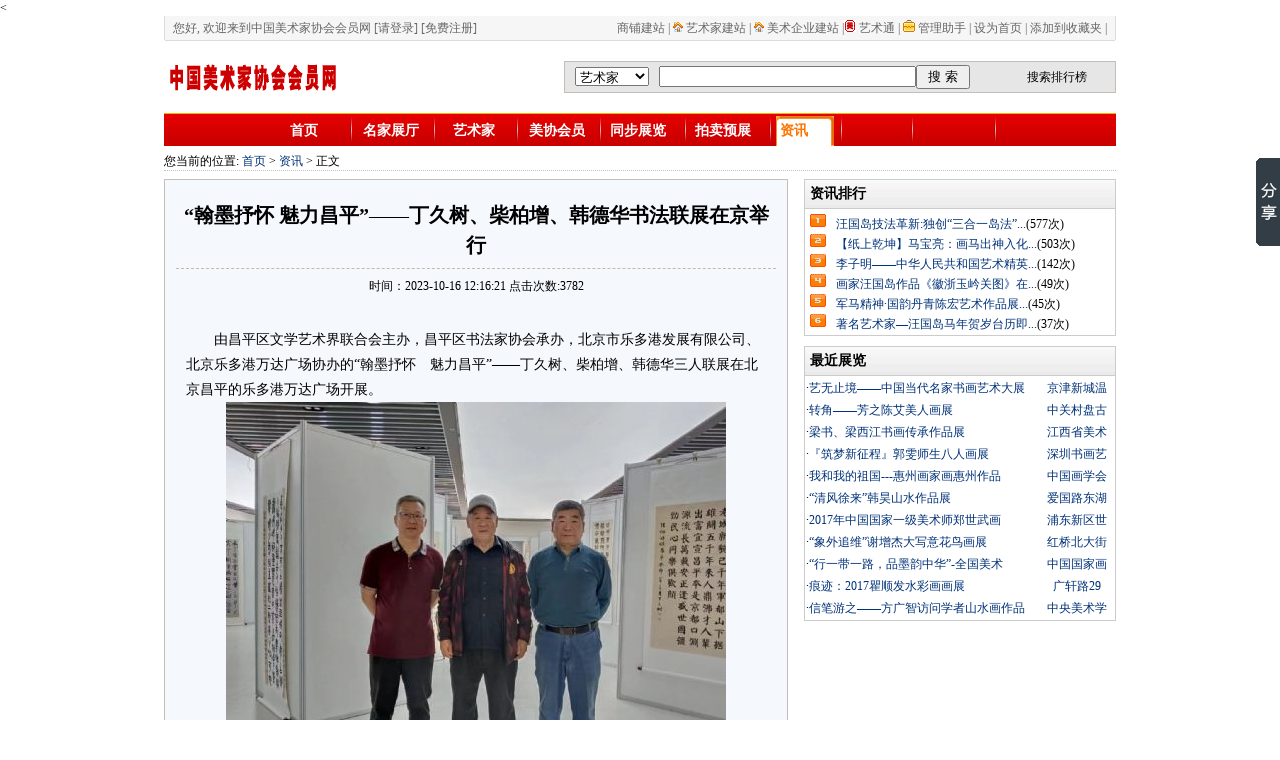

--- FILE ---
content_type: text/html
request_url: http://www.caanet.com.cn/newsdetail-6960.html
body_size: 21433
content:

<!DOCTYPE html PUBLIC "-//W3C//DTD XHTML 1.0 Transitional//EN" "http://www.w3.org/TR/xhtml1/DTD/xhtml1-transitional.dtd">
<html xmlns="http://www.w3.org/1999/xhtml"><head>
<meta http-equiv="Content-Type" content="text/html; charset=gb2312" />
<title>“翰墨抒怀 魅力昌平”——丁久树、柴柏增、韩德华书法联展在京举行--中国美术家协会会员网</title>
<meta name="keywords" content="“翰墨抒怀 魅力昌平”——丁久树、柴柏增、韩德华书法联展在京" />
<meta name="description" content="“翰墨抒怀 魅力昌平”——丁久树、柴柏增、韩德华书法联展在京举行" />
<<link href="/css/public/news-index.css" rel="stylesheet" type="text/css" />
<style type="text/css">
<!--
.cont_1 {
	BORDER-RIGHT: #c5beb8 1px solid; BORDER-TOP: #c5beb8 1px solid; BORDER-LEFT: #c5beb8 1px solid; BORDER-BOTTOM: #c5beb8 1px solid; BACKGROUND: #f5f9fd
}
#newsdetail-content {
	MARGIN: 0px auto; WIDTH: 600px
}
#newsdetail-content H1 {
	FONT-SIZE: 20px; MARGIN-BOTTOM: 4px; MARGIN-TOp: 20px; PADDING-BOTTOM: 8px; LINE-HEIGHT: 30px; BORDER-BOTTOM: #c2bbad 1px dashed; TEXT-ALIGN: center
}
#newsdetail-content .newsdetail_smtt {
	PADDING-RIGHT: 10px; PADDING-LEFT: 10px; PADDING-BOTTOM: 5px; PADDING-TOP: 5px; TEXT-ALIGN: center
}
#newsdetail-content-text {
	MARGIN-TOP: 8px; FONT-SIZE: 14px; WIDTH: 580px; TEXT-ALIGN: left;LINE-HEIGHT: 25px
}
.black-border {
	BORDER-RIGHT: #000 1px solid; BORDER-TOP: #000 1px solid; BORDER-LEFT: #000 1px solid; BORDER-BOTTOM: #000 1px solid
}
-->
</style>
</head>

<body>
<div id="doc">
<script>window._bd_share_config={"common":{"bdSnsKey":{},"bdText":"","bdMini":"2","bdMiniList":false,"bdPic":"","bdStyle":"0","bdSize":"16"},"slide":{"type":"slide","bdImg":"5","bdPos":"right","bdTop":"100"},"image":{"viewList":["qzone","tsina","tqq","renren","weixin"],"viewText":"分享到：","viewSize":"16"},"selectShare":{"bdContainerClass":null,"bdSelectMiniList":["qzone","tsina","tqq","renren","weixin"]}};with(document)0[(getElementsByTagName('head')[0]||body).appendChild(createElement('script')).src='http://bdimg.share.baidu.com/static/api/js/share.js?v=89860593.js?cdnversion='+~(-new Date()/36e5)];</script>
  <div id="top-nav">
  <table width="952" border="0" cellpadding="0" cellspacing="0" class="top-nav-content">
    <tr>
      <td width="352">
        您好,
          欢迎来到中国美术家协会会员网
            <a href="http://www.caanet.com.cn/member/signin.asp" title="登录">[请登录]</a> <a href="http://www.caanet.com.cn/member/join.asp" title="免费注册">[免费注册]</a>
            
      </td>
      <td width="600" align="right"><a href="http://www.caanet.com.cn/artpass/shop.asp" title="商铺建站" target="_blank">商铺建站</a> | <img src="/images/icon/artico.gif" width="10" height="10" /> <a href="http://www.caanet.com.cn/artpass/artist.asp" title="艺术家建站" target="_blank">艺术家建站</a> |  <img src="/images/icon/artico.gif" width="10" height="10" /> <a href="http://www.caanet.com.cn/artpass/company.asp" title="美术企业建站" target="_blank">美术企业建站</a> |<img src="/images/icon/mei.gif" width="12" height="12" /> <a href="http://www.caanet.com.cn/artpass/default.asp" title="艺术通" target="_blank">艺术通</a> | <img src="/images/icon/manage.gif" width="12" height="12" /> <a href="http://www.caanet.com.cn/myart/default.asp" title="管理助手" target="_blank">管理助手 </a>| <a href="http://www.caanet.com.cn/javascript:void(0)" title="设为首页" onclick="this.style.behavior='url(#default#homepage)';this.setHomePage('http://www.caanet.com.cn/');return(false);" style="BEHAVIOR: url(#default#homepage)">设为首页</a> | <a href="http://www.caanet.com.cn#" target="_self" onclick="window.external.addfavorite(location.href,'中国美术家协会会员网--www.caanet.com.cn');return false" title="添加到收藏夹">添加到收藏夹</a> | </td>
    </tr>
  </table>
  <b class="top-bb"></b>
  </div>
<table width="952" border="0" cellspacing="0" cellpadding="0">
  <tr>
    <td height="6"></td>
  </tr>
</table>  <table width="952" border="0" cellspacing="0" cellpadding="0">
    <tr>
      <td width="178" height="60" align="center"><a href="http://www.caanet.com.cn"><img src="/caanetcomcn/images/logo/logo.gif" alt="中国美术家协会会员网" border="0" /></a></td>
      <td width="774" align="right">
	  <div class="cont" style="width:550px">
	    <table width="550" border="0" cellspacing="0" cellpadding="0">
          <form id="searchForm" name="searchForm" method="post" action="http://www.caanet.com.cn/search/default.asp"><tr>
            <td width="97" height="30" align="center" bgcolor="e6e6e6"><select name="selecttype">

	      <option value="1">艺术家</option>
	      <option value="2">美协会员</option>

              <option value="10">看资讯</option>
            </select></td>
            <td width="238" align="left" bgcolor="e6e6e6"><input name="searchkeywords" type="text" size="30" /></td>
            <td width="87" align="left" bgcolor="e6e6e6"><input type="submit" name="Submit" value=" 搜 索 " /></td>
            <td width="128" align="center" bgcolor="e6e6e6">搜索排行榜</td>
          </tr></form>
        </table>
	  </div>
	  </td>
    </tr>
  </table>
<table width="952" border="0" cellspacing="0" cellpadding="0">
  <tr>
    <td height="6"></td>
  </tr>
</table>
<div id="nav">
  <table width="952" border="0" cellpadding="0" cellspacing="0" background="/caaancn/images/public/my_guide.gif">
    <tr>
      <td width="3"></td>
      <td align="center">&nbsp;</td>
      <td width="66" align="center" valign="bottom"><table width="58" border="0" cellspacing="0" cellpadding="0">
        <tr>
          <td width="4" height="30"></td>
          <td><a href="http://www.caanet.com.cn"  >首页</a></td>
          <td width="6"></td>
        </tr>
      </table></td>
      <td width="5" align="center"><img src="/caaancn/images/public/my_guide_li.gif" width="2" height="33" /></td>
      <td width="78" align="center" valign="bottom"><table width="78" border="0" cellspacing="0" cellpadding="0">
        <tr>
          <td width="4" height="30"></td>
          <td align="center"><a href="http://www.caanet.com.cn/famousartist/default.asp"  >名家展厅</a></td>
          <td width="6"></td>
        </tr>
      </table></td>
      <td width="5" align="center"><img src="/caaancn/images/public/my_guide_li.gif" width="2" height="33" /></td>
      <td width="78" align="center" valign="bottom"><table width="78" border="0" cellspacing="0" cellpadding="0">
        <tr>
          <td width="4" height="30"></td>
          <td align="center"><a href="http://www.caanet.com.cn/artist/default.asp"  >艺术家</a></td>
          <td width="6"></td>
        </tr>
      </table></td>
      <td width="5" align="center"><img src="/caaancn/images/public/my_guide_li.gif" width="2" height="33" /></td>
      <td width="78" align="center" valign="bottom"><table width="78" border="0" cellspacing="0" cellpadding="0">
        <tr>
          <td width="4" height="30"></td>
          <td align="center"><a href="http://www.caanet.com.cn/caamember/default.asp"  >美协会员</a></td>
          <td width="6"></td>
        </tr>
      </table></td>
      <td width="5" align="center"><img src="/caaancn/images/public/my_guide_li.gif" width="2" height="33" /></td>
      <td width="80" align="center" valign="bottom"><table width="72" border="0" cellspacing="0" cellpadding="0">
        <tr>
          <td width="4" height="30"></td>
          <td><a href="http://www.caanet.com.cn/artexhibition/default.asp"  >同步展览</a></td>
          <td width="6"></td>
        </tr>
      </table></td>
      <td width="5" align="center"><img src="/caaancn/images/public/my_guide_li.gif" width="2" height="33" /></td>
      <td width="80" align="center" valign="bottom"><table width="72" border="0" cellspacing="0" cellpadding="0">
        <tr>
          <td width="4" height="30"></td>
          <td><a href="http://www.caanet.com.cn/auction/default.asp"  >拍卖预展</a></td>
          <td width="6"></td>
        </tr>
      </table></td>

      <td width="5" align="center"><img src="/caaancn/images/public/my_guide_li.gif" width="2" height="33" /></td>
      <td width="66" align="center" valign="bottom"><table width="58" border="0" cellspacing="0" cellpadding="0">
        <tr>
          <td width="4" height="30"><img src="../../images/icon/nav_c_l.jpg" width="4" height="30" /></td>
          <td background="../../images/icon/nav_c_c.jpg"><a href="http://www.caanet.com.cn/news/default.asp"  class="current">资讯</a></td>
          <td width="6"><img src="../../images/icon/nav_c_r.jpg" width="6" height="30" /></td>
        </tr>
      </table></td>
      <td width="5" align="center"><img src="/caaancn/images/public/my_guide_li.gif" width="2" height="33" /></td>
      <td width="66" align="center" valign="bottom"><table width="58" border="0" cellspacing="0" cellpadding="0">
        <tr>
          <td width="4" height="30"></td>
          <td>&nbsp;</td>
          <td width="6"></td>
        </tr>
      </table></td>
      <td width="5" align="center"><img src="/caaancn/images/public/my_guide_li.gif" width="2" height="33" /></td>
      <td width="78" align="center" valign="bottom"><table width="70" border="0" cellspacing="0" cellpadding="0">
        <tr>
          <td width="4" height="30"></td>
          <td>&nbsp;</td>
          <td width="6"></td>
        </tr>
      </table></td>
      <td width="5" align="center"><img src="/caaancn/images/public/my_guide_li.gif" width="2" height="33" /></td>
      <td align="center">&nbsp;</td>
      <td width="3" align="right"></td>
    </tr>
  </table>
  </div>
<table width="952" border="0" cellspacing="0" cellpadding="0">
  <tr>
    <td height="6"></td>
  </tr>
</table>
<table width="952" border="0" cellspacing="0" cellpadding="0"  style="BORDER-bottom: #c5beb8 1px dotted">
  <tr>
    <td width="747" height="18">您当前的位置: <a href="/">首页</a> &gt; <a href="/news/default.asp">资讯</a>  &gt;   正文</td>
    <td width="205" align="right">&nbsp;</td>
  </tr>
</table>

<table width="952" border="0" cellspacing="0" cellpadding="0" style="margin-top:8px">
  <tr>
    <td width="624" valign="top" class="cont_1">
	<DIV id=newsdetail-content>
	<H1>“翰墨抒怀 魅力昌平”——丁久树、柴柏增、韩德华书法联展在京举行</H1>
	<DIV class=newsdetail_smtt>
	<DIV class="right lk_l"> 时间：2023-10-16 12:16:21&nbsp;点击次数:3782</DIV>
	<DIV id=newsdetail-content-text>
                  <br />
&nbsp;&nbsp;&nbsp;&nbsp;&nbsp;&nbsp; 由昌平区文学艺术界联合会主办，昌平区书法家协会承办，北京市乐多港发展有限公司、北京乐多港万达广场协办的&ldquo;翰墨抒怀&ensp;&ensp;魅力昌平&rdquo;&mdash;&mdash;丁久树、柴柏增、韩德华三人联展在北京昌平的乐多港万达广场开展。
<div style="text-align: center">
	<img border="0" src="/img/news/upload/2023/10/16/2023101644308053.jpg" /></div>
&nbsp;&nbsp;&nbsp;&nbsp;&nbsp;&nbsp; 此次展览是昌平区书法家协会联合北京乐多港发展有限公司搭建的昌平区书法工作者书法作品展的一部分。<br />
&nbsp;&nbsp;&nbsp;&nbsp;&nbsp;&nbsp; 昌平区书法工作者书法作品展是一个聚焦昌平书法人才的专项展示展览平台，是昌平区书协着眼昌平区书法人才可持续发展的重要举措，是紧跟昌平区委宣传部的工作步伐，立足传统，精研技法，弘扬传统文化，传播正能量，树立文化建设&ldquo;一盘棋&rdquo;思想、实现有限展览资源效益最大化的新举措。<br />
&nbsp;&nbsp;&nbsp;&nbsp;&nbsp;&nbsp; 本次专题展重点推出丁久树、柴柏增，韩德华三位老师近年来在各级展览中获奖入展的80幅作品，供大家观摩交流。
<div style="text-align: center">
	<img border="0" src="/img/news/upload/2023/10/16/2023101644342269.jpg" /></div>
&nbsp;&nbsp;&nbsp;&nbsp;&nbsp;&nbsp; 此次展览的展期自2023年10月14日至2023年10月20日。
<div style="text-align: center">
	<strong>丁久树老师简介：</strong><br />
	<img border="0" src="/img/news/upload/2023/10/16/2023101644374741.jpg" /></div>
<div>
	&nbsp;&nbsp;&nbsp;&nbsp;&nbsp;&nbsp; 丁久树，1955年出生，北京昌平人，中国书画研究院理事。受家学熏陶，自幼喜爱书法，得到了刘炳森、 杨再春、 李华锦、 张书范&ensp;&ensp;、赵家喜等名家指点。楷书、隶书、行书、小篆等造诣极深。其作品多次受邀参加全国巡展，2022年，楷书成功入选中华字库。</div>
<div style="text-align: center">
	<strong>丁久树老师作品赏析:</strong><br />
	<img border="0" src="/img/news/upload/2023/10/16/2023101644419553.jpg" /><br />
	<br />
	<img border="0" src="/img/news/upload/2023/10/16/2023101644434161.jpg" /><br />
	<br />
	<img border="0" src="/img/news/upload/2023/10/16/2023101644448897.jpg" /><br />
	<br />
	<strong>柴柏增老师简介：<br />
	<img border="0" src="/img/news/upload/2023/10/16/2023101644468677.jpg" /></strong></div>
&nbsp;&nbsp;&nbsp;&nbsp;&nbsp;&nbsp; 柴柏增，男，1963年10月出生，中共党员，北京人，大学，正高级工程师 (二级)<br />
&nbsp;&nbsp;&nbsp;&nbsp;&nbsp;&nbsp; 北京书法家协会会员，昌平区书协会员，北京摄影家协会会员，昌平区摄协会员，昌平军都印社社员。中国书法家协会培训中心刘建丰导师工作室第十一、十二期学员。爱好书法创作，摄影采风，文博研究，诗词歌赋，与古为徒畅游历史。其书法、摄影作品多次在市，区两级展览活动中入展、获奖。
<div style="text-align: center">
	<strong>柴柏增老师作品赏析：<br />
	<img border="0" src="/img/news/upload/2023/10/16/2023101644500365.jpg" /><br />
	<br />
	<img border="0" src="/img/news/upload/2023/10/16/2023101644515741.jpg" /><br />
	<br />
	<img border="0" src="/img/news/upload/2023/10/16/2023101644530337.jpg" /><br />
	<br />
	韩德华老师简介：<br />
	<img border="0" src="/img/news/upload/2023/10/16/2023101644547097.jpg" /></strong></div>
<div>
	&nbsp;&nbsp;&nbsp;&nbsp;&nbsp;&nbsp; 韩德华，名玉，字德华，号焱墨堂主，1968年出生于北京。师从著名书法教育家杨再春先生，喜绘画、善书法、精篆刻。现为北京昌平区美协会员、书协会员，北京军都印社副社长兼秘书长，北京四海书院副院长，中国书画摄影家协会理事。</div>
<div style="text-align: center">
	<strong>韩德华老师作品赏析：<br />
	<img border="0" src="/img/news/upload/2023/10/16/2023101644572693.jpg" /><br />
	<br />
	<img border="0" src="/img/news/upload/2023/10/16/2023101644585225.jpg" /><br />
	<br />
	<img border="0" src="/img/news/upload/2023/10/16/2023101644599613.jpg" /></strong><br />
	<br />
	<br />
	<br />
	&nbsp;</div>

	</DIV>
	</DIV>
	</DIV>
    </td>
    <td width="16">&nbsp;</td>
    <td width="312" valign="top">	
	<table width="312" border="0" cellpadding="1" cellspacing="1" bgcolor="#CCCCCC" style="margin-bottom:10px;">
      <tr>
        <td height="26" background="/images/icon/newslistbg.gif" bgcolor="#FFFFFF" class="B14">&nbsp;资讯排行</td>
      </tr>
      <tr>
        <td align="center" bgcolor="#FFFFFF"><table width="301" border="0" cellspacing="0" cellpadding="0" style="MARGIN-TOP:4px;">
          <tr>
            <td width="16" background="/images/icon/rank_1.gif">&nbsp;</td>
            <td width="10">&nbsp;</td>
            <td width="275" style="line-height:170%" align="left">
			
			<a href="/newsdetail-7156.html" target="_blank">汪国岛技法革新:独创“三合一岛法”...</a>(577次)<br>
			
			<a href="/newsdetail-7155.html" target="_blank">【纸上乾坤】马宝亮：画马出神入化...</a>(503次)<br>
			
			<a href="/newsdetail-7158.html" target="_blank">李子明——中华人民共和国艺术精英...</a>(142次)<br>
			
			<a href="/newsdetail-7160.html" target="_blank">画家汪国岛作品《徽浙玉岒关图》在...</a>(49次)<br>
			
			<a href="/newsdetail-7159.html" target="_blank">军马精神·国韵丹青陈宏艺术作品展...</a>(45次)<br>
			
			<a href="/newsdetail-7161.html" target="_blank">著名艺术家—汪国岛马年贺岁台历即...</a>(37次)<br>
						</td>
          </tr>
        </table></td>
      </tr>
    </table>
	
	
	<table width="312" border="0" cellpadding="1" cellspacing="1" bgcolor="#CCCCCC">
      <tr>
        <td height="26" background="/images/icon/newslistbg.gif" bgcolor="#FFFFFF" class="B14">&nbsp;最近展览</td>
      </tr>
      <tr>
        <td align="left" bgcolor="#FFFFFF">
	<table cellspacing="0" cellpadding="0" width="308" align="center" border="0">
          <tbody>

            <tr>
              <td width="233" height="22">·<a href="/artexhibition/artexhibitiondetail.asp?ArtExhibitionId=396" target="_blank">艺无止境——中国当代名家书画艺术大展</a></td>
              <td align="center" width="75"><a href="/../artexhibition/artexhibitiondetail.asp?ArtExhibitionId=396" target="_blank">京津新城温</a></td>
            </tr>

            <tr>
              <td width="233" height="22">·<a href="/artexhibition/artexhibitiondetail.asp?ArtExhibitionId=397" target="_blank">转角——芳之陈艾美人画展</a></td>
              <td align="center" width="75"><a href="/../artexhibition/artexhibitiondetail.asp?ArtExhibitionId=397" target="_blank">中关村盘古</a></td>
            </tr>

            <tr>
              <td width="233" height="22">·<a href="/artexhibition/artexhibitiondetail.asp?ArtExhibitionId=395" target="_blank">梁书、梁西江书画传承作品展</a></td>
              <td align="center" width="75"><a href="/../artexhibition/artexhibitiondetail.asp?ArtExhibitionId=395" target="_blank">江西省美术</a></td>
            </tr>

            <tr>
              <td width="233" height="22">·<a href="/artexhibition/artexhibitiondetail.asp?ArtExhibitionId=393" target="_blank">『筑梦新征程』郭雯师生八人画展</a></td>
              <td align="center" width="75"><a href="/../artexhibition/artexhibitiondetail.asp?ArtExhibitionId=393" target="_blank">深圳书画艺</a></td>
            </tr>

            <tr>
              <td width="233" height="22">·<a href="/artexhibition/artexhibitiondetail.asp?ArtExhibitionId=388" target="_blank">我和我的祖国---惠州画家画惠州作品</a></td>
              <td align="center" width="75"><a href="/../artexhibition/artexhibitiondetail.asp?ArtExhibitionId=388" target="_blank">中国画学会</a></td>
            </tr>

            <tr>
              <td width="233" height="22">·<a href="/artexhibition/artexhibitiondetail.asp?ArtExhibitionId=391" target="_blank">“清风徐来”韩昊山水作品展</a></td>
              <td align="center" width="75"><a href="/../artexhibition/artexhibitiondetail.asp?ArtExhibitionId=391" target="_blank">爱国路东湖</a></td>
            </tr>

            <tr>
              <td width="233" height="22">·<a href="/artexhibition/artexhibitiondetail.asp?ArtExhibitionId=383" target="_blank">2017年中国国家一级美术师郑世武画</a></td>
              <td align="center" width="75"><a href="/../artexhibition/artexhibitiondetail.asp?ArtExhibitionId=383" target="_blank">浦东新区世</a></td>
            </tr>

            <tr>
              <td width="233" height="22">·<a href="/artexhibition/artexhibitiondetail.asp?ArtExhibitionId=382" target="_blank">“象外追维”谢增杰大写意花鸟画展</a></td>
              <td align="center" width="75"><a href="/../artexhibition/artexhibitiondetail.asp?ArtExhibitionId=382" target="_blank">红桥北大街</a></td>
            </tr>

            <tr>
              <td width="233" height="22">·<a href="/artexhibition/artexhibitiondetail.asp?ArtExhibitionId=381" target="_blank">“行一带一路，品墨韵中华”-全国美术</a></td>
              <td align="center" width="75"><a href="/../artexhibition/artexhibitiondetail.asp?ArtExhibitionId=381" target="_blank">中国国家画</a></td>
            </tr>

            <tr>
              <td width="233" height="22">·<a href="/artexhibition/artexhibitiondetail.asp?ArtExhibitionId=380" target="_blank">痕迹：2017瞿顺发水彩画画展</a></td>
              <td align="center" width="75"><a href="/../artexhibition/artexhibitiondetail.asp?ArtExhibitionId=380" target="_blank">广轩路29</a></td>
            </tr>

            <tr>
              <td width="233" height="22">·<a href="/artexhibition/artexhibitiondetail.asp?ArtExhibitionId=366" target="_blank">信笔游之——方广智访问学者山水画作品</a></td>
              <td align="center" width="75"><a href="/../artexhibition/artexhibitiondetail.asp?ArtExhibitionId=366" target="_blank">中央美术学</a></td>
            </tr>

          </tbody>
        </table>
        </td>
      </tr>
    </table></td>
  </tr>
</table>
<table width="100%" border="0" cellspacing="0" cellpadding="0">
  <tr>
    <td>&nbsp;</td>
  </tr>
  <tr>
    <td height="3" bgcolor="#ff7300"></td>
  </tr>
  <tr>
    <td height="8"></td>
  </tr>
  <tr>
    <td height="22" align="center">关于美协会员网 | 广告服务 | 联系我们 | 著作权与商标声明 | 法律声明 | 服务条款 | 隐私声明</td>
  </tr>
  <tr>
    <td height="22" align="center">授权者版权所有&copy;2026</td>
  </tr>
  <tr>
    <td height="22" align="center">电话：010-62873646 传真：010-62873646 电子邮箱:kefu@meishujia.com.cn 联系QQ:2516323857</td>
  </tr>
    <tr>
    <td height="22" align="center">  <script src="https://s13.cnzz.com/z_stat.php?id=1262036850&web_id=1262036850" language="JavaScript"></script></td>
  </tr>
</table>

</div>
</body>
</html>
                                                                                                                                                                                                                                                                                                                                                                                                                                                                                                                                                                                                 

--- FILE ---
content_type: text/css
request_url: http://www.caanet.com.cn/css/public/news-index.css
body_size: 2133
content:
BODY {
	BORDER-TOP-WIDTH: 0px; BORDER-LEFT-WIDTH: 0px; FONT-SIZE: 12px; BORDER-BOTTOM-WIDTH: 0px; MARGIN: 0px; FONT-FAMILY: 宋体; BACKGROUND-COLOR: #fff; BORDER-RIGHT-WIDTH: 0px
}
BODY {
	COLOR: #000; LINE-HEIGHT: 16px
}
BODY {
	PADDING-RIGHT: 0px; PADDING-LEFT: 0px; PADDING-BOTTOM: 0px; PADDING-TOP: 0px
}
FORM {
	PADDING-RIGHT: 0px; PADDING-LEFT: 0px; PADDING-BOTTOM: 0px; MARGIN: 0px; PADDING-TOP: 0px
}
IMG {
	BORDER-TOP-WIDTH: 0px; BORDER-LEFT-WIDTH: 0px; BORDER-BOTTOM-WIDTH: 0px; BORDER-RIGHT-WIDTH: 0px
}
DIV {
	PADDING-RIGHT: 0px; PADDING-LEFT: 0px; PADDING-BOTTOM: 0px; MARGIN: 0px; PADDING-TOP: 0px
}
A:link {
	COLOR: #003278; TEXT-DECORATION: none
}
A:visited {
	COLOR: #003278; TEXT-DECORATION: none
}
A:hover {
	COLOR: #ff6600; TEXT-DECORATION: underline
}
#doc {
	MARGIN: 0px auto; WIDTH: 952px
}
#top-nav A:link {
	COLOR: #666; TEXT-DECORATION: none
}
#top-nav A:visited {
	COLOR: #666; TEXT-DECORATION: none
}
#top-nav A:hover {
	COLOR: #ff7300; TEXT-DECORATION: none
}
#top-nav .top-nav-content {
	BORDER-RIGHT: #d8dce2 1px solid; PADDING-RIGHT: 8px; BORDER-TOP: #d8dce2 0px solid; PADDING-LEFT: 8px; BACKGROUND: #f6f6f6; PADDING-BOTTOM: 0px; BORDER-LEFT: #d8dce2 1px solid; COLOR: #666; LINE-HEIGHT: 24px; PADDING-TOP: 0px; BORDER-BOTTOM: #d8dce2 0px solid; HEIGHT: 24px
}
#top-nav .top-bb {
	DISPLAY: block; BACKGROUND: #d8dce2; MARGIN: 0px 1px; OVERFLOW: hidden; HEIGHT: 1px
}
#nav {
	FONT-WEIGHT: bold; FONT-SIZE: 14px; TEXT-ALIGN: center
}
#nav A {
	COLOR: #fff
}
#nav A:visited {
	COLOR: #fff
}
#nav A:hover {
	COLOR: #ff0
}
#nav A:active {
	COLOR: #fff
}
#nav .current {
	COLOR: #ff7300
}
#nav A.current  {
	COLOR: #ff7300; TEXT-DECORATION: none
}
#nav A.current:visited {
	COLOR: #ff7300
}
#nav A.current:hover {
	COLOR: #ff7300
}
.firstcategory {
	COLOR: #666666; FONT-WEIGHT: bold; FONT-SIZE: 12px
}
.newslisthight {
	line-height:170%
}
.B14 {
	FONT-WEIGHT: bold; FONT-SIZE: 14px
}
.cont {
	BORDER-RIGHT: #c5beb8 1px solid; BORDER-TOP: #c5beb8 1px solid; BORDER-LEFT: #c5beb8 1px solid; BORDER-BOTTOM: #c5beb8 1px solid
}